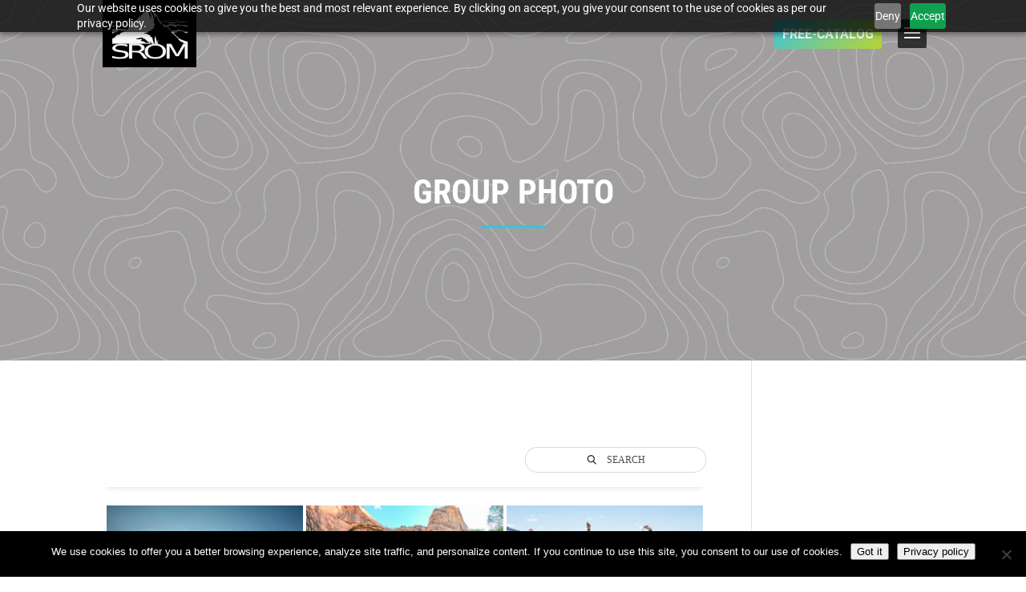

--- FILE ---
content_type: image/svg+xml
request_url: https://srom.org/wp-content/themes/divi-child-srom/images/city-to-mtns.svg
body_size: 1815
content:
<?xml version="1.0" encoding="utf-8"?>
<!-- Generator: Adobe Illustrator 23.0.1, SVG Export Plug-In . SVG Version: 6.00 Build 0)  -->
<svg version="1.1" id="Layer_1" xmlns="http://www.w3.org/2000/svg" xmlns:xlink="http://www.w3.org/1999/xlink" x="0px" y="0px"
	 viewBox="0 0 1920 131.04" style="enable-background:new 0 0 1920 131.04;" xml:space="preserve">
<style type="text/css">
	.st0{fill:#020202;}
</style>
<polygon class="st0" points="1441.88,2.46 1359.39,45.25 1333.46,38.08 1306.71,47.99 1290.12,45.57 1283.29,39.28 1275.95,36 
	1202.18,93.44 1195.48,98.02 1184,98.94 1167.42,88.51 1148.09,81.45 1119.66,85.72 1098.25,95.59 1094.11,95.91 1073.67,88.57 
	1060.56,87.6 1047.74,82.7 1041.33,86.75 1037.43,89.31 1033.53,88.8 1028.79,113.97 1023.21,62.14 1014.57,89.14 1011.51,86.75 
	1000.91,87.4 997.57,82.47 993.38,87.59 901.03,87.59 895.82,86.97 892.48,88.45 887.46,87.77 883.37,111.92 878.54,63.39 
	869.06,89.02 865.81,86.63 855.77,87.59 852.06,82.82 847.97,87.63 807.77,87.63 801.91,87.65 491.81,87.27 491.08,96.5 
	474.67,96.47 473.49,88.58 437.73,88.73 437.05,116.97 429.18,116.97 428.34,19.19 347.66,20.21 345.93,109.74 335.42,109.1 
	332.04,44.21 297.36,45.15 292.94,106.79 283.2,106.79 283.01,95.51 266.44,83.37 248.91,93.66 248.58,105.87 241.18,105.87 
	240.85,94.89 227.28,94.66 226.83,84.94 215.47,84.95 213.58,103.2 206.03,101.6 205.81,98.79 205.6,96.06 201.4,93.35 
	197.14,95.74 196.69,101.74 183.84,101.43 183.39,67.19 138.34,65.81 134.94,103.79 121.73,99.9 121.52,80.04 73.89,78.8 
	72.75,92.02 61.34,91.89 61.02,96.78 51.12,96.52 50.89,90.98 43.29,90.41 43.09,79.99 30.56,79.66 30.3,87.9 12.63,83.43 -0.07,75 
	0,131.08 1920,131.08 1920,75 1873.94,36.88 1863.07,33.3 1817.63,58.41 1800.91,59.95 1785.86,63.54 1777.5,58.92 1767.46,58.41 
	1717.12,79.63 1698.72,73.84 1692.48,71.74 1680.77,65.59 1676.32,62 1658.96,49.67 1643.34,60.15 1626.14,54.91 1585.06,64.1 
	1568.33,49.23 1555.9,44.91 1535.19,25.97 1497.36,16.38 1474.78,20.48 1467.36,12.3 1457.88,10.02 "/>
<polygon class="st0" points="3361.94,2.46 3279.45,45.25 3253.53,38.08 3226.77,47.99 3210.19,45.57 3203.36,39.28 3196.02,36 
	3122.25,93.44 3115.55,98.02 3104.06,98.94 3087.49,88.51 3068.16,81.45 3039.73,85.72 3018.32,95.59 3014.17,95.91 2993.73,88.57 
	2980.63,87.6 2967.81,82.7 2961.4,86.75 2957.49,89.31 2953.59,88.8 2948.86,113.97 2943.28,62.14 2934.64,89.14 2931.57,86.75 
	2920.97,87.4 2917.63,82.47 2913.45,87.59 2821.09,87.59 2815.89,86.97 2812.54,88.45 2807.53,87.77 2803.44,111.92 2798.61,63.39 
	2789.13,89.02 2785.88,86.63 2775.84,87.59 2772.12,82.82 2768.04,87.63 2727.83,87.63 2721.98,87.65 2411.88,87.27 2411.15,96.5 
	2394.74,96.47 2393.56,88.58 2357.8,88.73 2357.11,116.97 2349.25,116.97 2348.4,19.19 2267.73,20.21 2265.99,109.74 2255.48,109.1 
	2252.11,44.21 2217.43,45.15 2213.01,106.79 2203.27,106.79 2203.08,95.51 2186.51,83.37 2168.98,93.66 2168.65,105.87 
	2161.25,105.87 2160.92,94.89 2147.35,94.66 2146.89,84.94 2135.54,84.95 2133.64,103.2 2126.1,101.6 2125.88,98.79 2125.67,96.06 
	2121.46,93.35 2117.21,95.74 2116.75,101.74 2103.9,101.43 2103.46,67.19 2058.41,65.81 2055.01,103.79 2041.79,99.9 2041.59,80.04 
	1993.96,78.8 1992.82,92.02 1981.41,91.89 1981.09,96.78 1971.19,96.52 1970.96,90.98 1963.36,90.41 1963.16,79.99 1950.62,79.66 
	1950.36,87.9 1932.7,83.43 1920,75 1920.07,131.08 3840.07,131.08 3840.07,75 3794.01,36.88 3783.13,33.3 3737.7,58.41 
	3720.98,59.95 3705.93,63.54 3697.56,58.92 3687.53,58.41 3637.19,79.63 3618.79,73.84 3612.55,71.74 3600.84,65.59 3596.38,62 
	3579.02,49.67 3563.41,60.15 3546.21,54.91 3505.12,64.1 3488.4,49.23 3475.96,44.91 3455.26,25.97 3417.43,16.38 3394.85,20.48 
	3387.43,12.3 3377.95,10.02 "/>
<polygon class="st0" points="-478.19,2.46 -560.68,45.25 -586.6,38.08 -613.36,47.99 -629.94,45.57 -636.77,39.28 -644.12,36 
	-717.89,93.44 -724.58,98.02 -736.07,98.94 -752.64,88.51 -771.97,81.45 -800.41,85.72 -821.82,95.59 -825.96,95.91 -846.4,88.57 
	-859.5,87.6 -872.32,82.7 -878.73,86.75 -882.64,89.31 -886.54,88.8 -891.28,113.97 -896.85,62.14 -905.49,89.14 -908.56,86.75 
	-919.16,87.4 -922.5,82.47 -926.68,87.59 -1019.04,87.59 -1024.24,86.97 -1027.59,88.45 -1032.61,87.77 -1036.69,111.92 
	-1041.53,63.39 -1051,89.02 -1054.26,86.63 -1064.29,87.59 -1068.01,82.82 -1072.1,87.63 -1112.3,87.63 -1118.15,87.65 
	-1428.26,87.27 -1428.98,96.5 -1445.4,96.47 -1446.57,88.58 -1482.33,88.73 -1483.02,116.97 -1490.89,116.97 -1491.73,19.19 
	-1572.4,20.21 -1574.14,109.74 -1584.65,109.1 -1588.03,44.21 -1622.7,45.15 -1627.12,106.79 -1636.87,106.79 -1637.05,95.51 
	-1653.62,83.37 -1671.16,93.66 -1671.48,105.87 -1678.89,105.87 -1679.21,94.89 -1692.79,94.66 -1693.24,84.94 -1704.59,84.95 
	-1706.49,103.2 -1714.04,101.6 -1714.26,98.79 -1714.47,96.06 -1718.67,93.35 -1722.92,95.74 -1723.38,101.74 -1736.23,101.43 
	-1736.67,67.19 -1781.73,65.81 -1785.13,103.79 -1798.34,99.9 -1798.54,80.04 -1846.18,78.8 -1847.32,92.02 -1858.73,91.89 
	-1859.04,96.78 -1868.94,96.52 -1869.17,90.98 -1876.78,90.41 -1876.97,79.99 -1889.51,79.66 -1889.77,87.9 -1907.43,83.43 
	-1920.13,75 -1920.07,131.08 -0.07,131.08 -0.07,75 -46.13,36.88 -57,33.3 -102.43,58.41 -119.16,59.95 -134.21,63.54 
	-142.57,58.92 -152.6,58.41 -202.94,79.63 -221.35,73.84 -227.58,71.74 -239.29,65.59 -243.75,62 -261.11,49.67 -276.72,60.15 
	-293.93,54.91 -335.01,64.1 -351.73,49.23 -364.17,44.91 -384.88,25.97 -422.7,16.38 -445.28,20.48 -452.71,12.3 -462.19,10.02 "/>
</svg>
